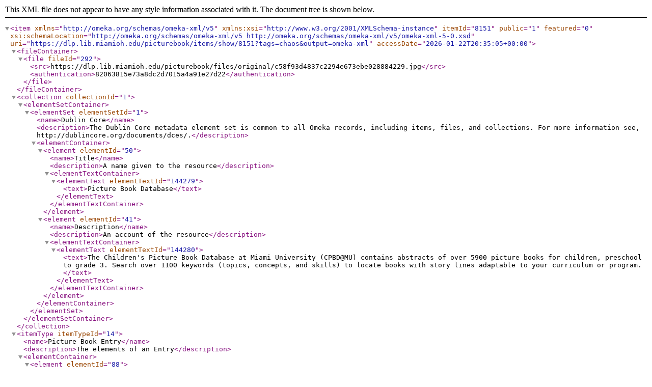

--- FILE ---
content_type: text/xml;charset=UTF-8
request_url: https://dlp.lib.miamioh.edu/picturebook/items/show/8151?tags=chaos&output=omeka-xml
body_size: 1645
content:
<?xml version="1.0" encoding="UTF-8"?>
<item xmlns="http://omeka.org/schemas/omeka-xml/v5" itemId="8151" public="1" featured="0" xmlns:xsi="http://www.w3.org/2001/XMLSchema-instance" xsi:schemaLocation="http://omeka.org/schemas/omeka-xml/v5 http://omeka.org/schemas/omeka-xml/v5/omeka-xml-5-0.xsd" uri="https://dlp.lib.miamioh.edu/picturebook/items/show/8151?tags=chaos&amp;output=omeka-xml" accessDate="2026-01-22T20:35:05+00:00">
  <fileContainer>
    <file fileId="292">
      <src>https://dlp.lib.miamioh.edu/picturebook/files/original/c58f93d4837c2294e673ebe028884229.jpg</src>
      <authentication>82063815e73a8dc2d7015a4a91e27d22</authentication>
    </file>
  </fileContainer>
  <collection collectionId="1">
    <elementSetContainer>
      <elementSet elementSetId="1">
        <name>Dublin Core</name>
        <description>The Dublin Core metadata element set is common to all Omeka records, including items, files, and collections. For more information see, http://dublincore.org/documents/dces/.</description>
        <elementContainer>
          <element elementId="50">
            <name>Title</name>
            <description>A name given to the resource</description>
            <elementTextContainer>
              <elementText elementTextId="144279">
                <text>Picture Book Database</text>
              </elementText>
            </elementTextContainer>
          </element>
          <element elementId="41">
            <name>Description</name>
            <description>An account of the resource</description>
            <elementTextContainer>
              <elementText elementTextId="144280">
                <text>The Children's Picture Book Database at Miami University (CPBD@MU) contains abstracts of over 5900 picture books for children, preschool to grade 3. Search over 1100 keywords (topics, concepts, and skills) to locate books with story lines adaptable to your curriculum or program.</text>
              </elementText>
            </elementTextContainer>
          </element>
        </elementContainer>
      </elementSet>
    </elementSetContainer>
  </collection>
  <itemType itemTypeId="14">
    <name>Picture Book Entry</name>
    <description>The elements of an Entry</description>
    <elementContainer>
      <element elementId="88">
        <name>pub_city</name>
        <description>Publisher City</description>
        <elementTextContainer>
          <elementText elementTextId="81585">
            <text>New York</text>
          </elementText>
        </elementTextContainer>
      </element>
      <element elementId="89">
        <name>pub_year</name>
        <description>Publication Year</description>
        <elementTextContainer>
          <elementText elementTextId="81586">
            <text>1964</text>
          </elementText>
        </elementTextContainer>
      </element>
      <element elementId="90">
        <name>abstract_author</name>
        <description>Author of the Abstract</description>
        <elementTextContainer>
          <elementText elementTextId="81588">
            <text>Abstract provided by Noelle H. Savaglio, 1996</text>
          </elementText>
        </elementTextContainer>
      </element>
      <element elementId="91">
        <name>updated</name>
        <description>Date stamp updated</description>
        <elementTextContainer>
          <elementText elementTextId="81589">
            <text>2005-10-18 14:36:23.296607</text>
          </elementText>
        </elementTextContainer>
      </element>
      <element elementId="93">
        <name>abstract_year</name>
        <description>Year abstract written</description>
        <elementTextContainer>
          <elementText elementTextId="81590">
            <text>2002-06-03 11:26:21.52</text>
          </elementText>
        </elementTextContainer>
      </element>
    </elementContainer>
  </itemType>
  <elementSetContainer>
    <elementSet elementSetId="1">
      <name>Dublin Core</name>
      <description>The Dublin Core metadata element set is common to all Omeka records, including items, files, and collections. For more information see, http://dublincore.org/documents/dces/.</description>
      <elementContainer>
        <element elementId="50">
          <name>Title</name>
          <description>A name given to the resource</description>
          <elementTextContainer>
            <elementText elementTextId="81582">
              <text>Preep: The little pigeon of trafalgar square</text>
            </elementText>
          </elementTextContainer>
        </element>
        <element elementId="39">
          <name>Creator</name>
          <description>An entity primarily responsible for making the resource</description>
          <elementTextContainer>
            <elementText elementTextId="81583">
              <text>Shulman, Milton</text>
            </elementText>
          </elementTextContainer>
        </element>
        <element elementId="45">
          <name>Publisher</name>
          <description>An entity responsible for making the resource available</description>
          <elementTextContainer>
            <elementText elementTextId="81584">
              <text>Random House, Inc.</text>
            </elementText>
          </elementTextContainer>
        </element>
        <element elementId="41">
          <name>Description</name>
          <description>An account of the resource</description>
          <elementTextContainer>
            <elementText elementTextId="81587">
              <text>An odd little pigeon is taken from Trafalgar Square. All the rest of the pigeons go on strike until he is returned. Life returns to normal when the little pigeon is returned.</text>
            </elementText>
          </elementTextContainer>
        </element>
      </elementContainer>
    </elementSet>
  </elementSetContainer>
  <tagContainer>
    <tag tagId="6">
      <name>birds</name>
    </tag>
    <tag tagId="80">
      <name>celebration</name>
    </tag>
    <tag tagId="258">
      <name>change</name>
    </tag>
    <tag tagId="550">
      <name>chaos</name>
    </tag>
    <tag tagId="64">
      <name>coping</name>
    </tag>
    <tag tagId="1287">
      <name>england</name>
    </tag>
    <tag tagId="332">
      <name>loneliness</name>
    </tag>
    <tag tagId="339">
      <name>lost</name>
    </tag>
    <tag tagId="56">
      <name>multicultural</name>
    </tag>
    <tag tagId="914">
      <name>pigeon</name>
    </tag>
    <tag tagId="337">
      <name>separation</name>
    </tag>
    <tag tagId="1004">
      <name>stress management</name>
    </tag>
    <tag tagId="85">
      <name>teamwork</name>
    </tag>
  </tagContainer>
</item>
